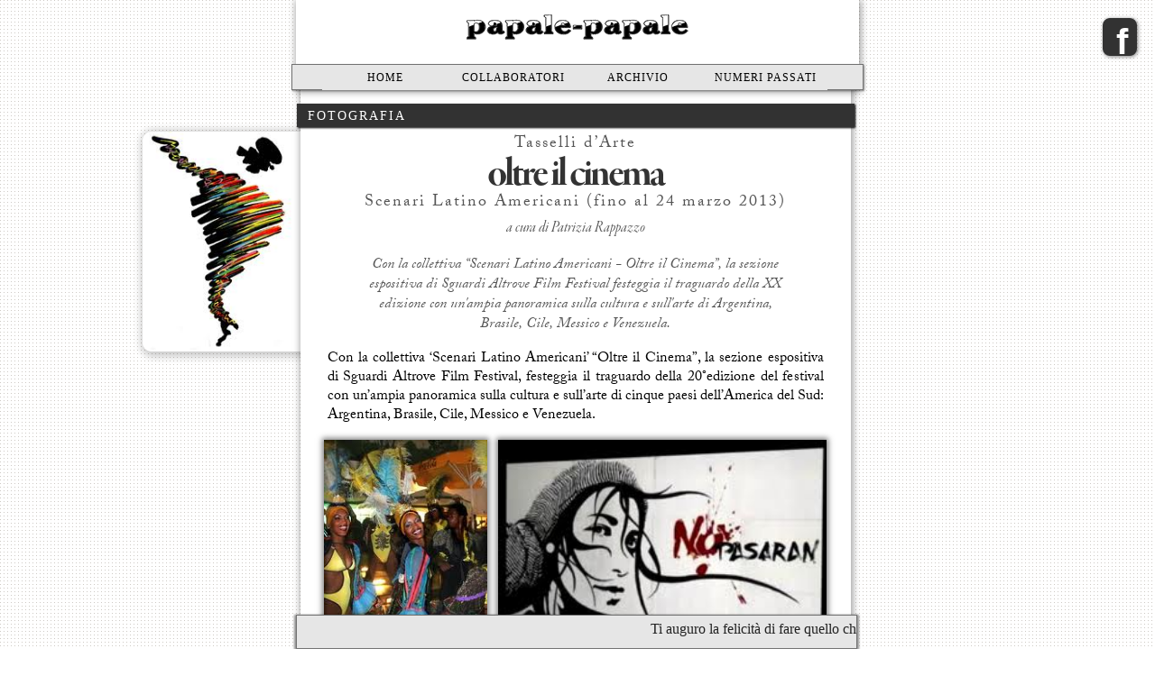

--- FILE ---
content_type: text/html
request_url: http://www.papale-papale.it/2013/marzo/4/oltre.html
body_size: 4497
content:
<!doctype html>
<html lang="it"><!-- InstanceBegin template="/Templates/articolo.dwt" codeOutsideHTMLIsLocked="false" -->
<head>
    <meta charset="utf-8">
    <meta property="fb:admins" content="1448705815"/>
    <meta property="fb:app_id" content="355514810853"/>
    <!-- InstanceBeginEditable name="doctitle" -->
    <title>oltre il cinema</title>
    <!-- InstanceEndEditable -->
    <!-- InstanceBeginEditable name="content" -->
    <meta name="description" content="Con la collettiva “Scenari Latino Americani - Oltre il Cinema”, la sezione espositiva di Sguardi Altrove Film Festival festeggia il traguardo della XX edizione con un'ampia panoramica sulla cultura e sull'arte di Argentina, Brasile, Cile, Messico e Venezuela." />
	<!-- InstanceEndEditable -->
	<!-- InstanceBeginEditable name="autore" -->
    <meta name="author" content="Dante Fasciolo" />
	<!-- InstanceEndEditable -->
    <!-- InstanceBeginEditable name="immaginepredefinita" -->
    <meta property="og:image" content="images/mostre_5.jpg" />
	<!-- InstanceEndEditable -->
	<link rel="stylesheet" type="text/css" href="/old/style_generale.css" />
	<link rel="stylesheet" type="text/css" href="/old/style_articoli.css" />
	<!-- InstanceBeginEditable name="head" -->
	<!-- InstanceEndEditable -->
<script type="text/xml">
<!--
<oa:widgets>
  <oa:widget wid="2149022" binding="#OAWidget" />
</oa:widgets>
-->
</script>
<script src="/old/jquery.js">
</script>
<script src="/old/shownav.js"></script>
<script type="text/javascript">
$(document).ready(function(){
	var Length = 300; 
	$("#dvWidth").resize(Length);
});
</script>
<script type="text/javascript">

  var _gaq = _gaq || [];
  _gaq.push(['_setAccount', 'UA-32879692-1']);
  _gaq.push(['_trackPageview']);

  (function() {
    var ga = document.createElement('script'); ga.type = 'text/javascript'; ga.async = true;
    ga.src = ('https:' == document.location.protocol ? 'https://ssl' : 'http://www') + '.google-analytics.com/ga.js';
    var s = document.getElementsByTagName('script')[0]; s.parentNode.insertBefore(ga, s);
  })();

</script>
<script type="text/javascript" src="http://use.typekit.com/gth1ryp.js"></script>
<script type="text/javascript">try{Typekit.load();}catch(e){}</script>
</head>
<body>
        <a href="https://www.facebook.com/papalegiornale"><div class="facebook">f</div></a>
    <div id="container">
        <div class="header">
            <p><a href="/"><img src="/old/images/testata_papale_piccola.gif" class="logo"></a></p>
            <div class="description"> 
                <div class="menu"><ul>
  <li><a href="/">Home</a></li>
    <li><a href="/old/redazione.html">Collaboratori</a>
  </li>
  <li><a>Archivio</a>
    <ul>
    <li><a href="/old/archive/ambiente.html">Ambiente</a></li>
    <li><a href="/old/archive/arte.html">Arte</a></li>
    <li><a href="/old/archive/cinema.html">Cinema</a></li>
    <li><a href="/old/archive/fotografia.html">Fotografia</a></li>
    <li><a href="/old/archive/humour.html">Humour</a></li>
    <li><a href="/old/archive/musica.html">Musica</a></li>
    <li><a href="/old/archive/oasi.html">Oasi dello Spirito</a></li>
    <li><a href="/old/archive/pagine_preziose.html">Pagine Preziose</a></li>
    <li><a href="/old/archive/teatro.html">Teatro</a></li>
    </ul>
  </li>
    <li><a>Numeri passati</a>
        <ul>
        <li id="activator"><a>Luglio 2014</a>
            <ul class="submenu">
            <li><a href="/2014/luglio/28/novantanovesimo_numero.html">#99</a></li>
            <li><a href="/2014/luglio/14/novantasettesimo_numero.html">#97-98</a></li>
            <li><a href="/2014/luglio/7/novantaseiesimo_numero.html">#96</a></li>
            </ul>
        </li>
        <li id="activator"><a>Giugno 2014</a>
            <ul class="submenu">
            <li><a href="/2014/giugno/30/novantacinquesimo_numero.html">#95</a></li>
            <li><a href="/2014/giugno/23/novantaquattresimo_numero.html">#94</a></li>
            <li><a href="/2014/giugno/16/novantatreesimo_numero.html">#93</a></li>
            <li><a href="/2014/giugno/9/novantaduesimo_numero.html">#92</a></li>
            <li><a href="/2014/giugno/2/novantunesimo_numero.html">#91</a></li>
            </ul>
        </li>
        <li id="activator"><a>Maggio 2014</a>
            <ul class="submenu">
            <li><a href="/2014/maggio/26/novantesimo_numero.html">#90</a></li>
            <li><a href="/2014/maggio/19/ottantanovesimo_numero.html">#89</a></li>
            <li><a href="/2014/maggio/12/ottantottesimo_numero.html">#88</a></li>
            </ul>
        </li>
        <li id="activator"><a>Aprile 2014</a>
            <ul class="submenu">
            <li><a href="/2014/aprile/28/ottantaseiesimo_numero.html">#86-87</a></li>
            <li><a href="/2014/aprile/14/ottantaquattresimo_numero.html">#84-85</a></li>
            <li><a href="/2014/aprile/7/ottantatreesimo_numero.html">#83</a></li>
            </ul>
        </li>
        <li id="activator"><a>Marzo 2014</a>
            <ul class="submenu">
            <li><a href="/2014/marzo/31/ottantaduesimo_numero.html">#82</a></li>
            <li><a href="/2014/marzo/24/ottantunesimo_numero.html">#81</a></li>
            <li><a href="/2014/marzo/10/ottantesimo_numero.html">#80</a></li>
            <li><a href="/2014/marzo/3/settantottesimo_numero.html">#78-79</a></li>
            </ul>
        </li>
        <li id="activator"><a>Febbraio 2014</a>
            <ul class="submenu">
            <li><a href="/2014/febbraio/24/settantasettesimo_numero.html">#77</a></li>
            <li><a href="/2014/febbraio/17/settantaseiesimo_numero.html">#76</a></li>
            <li><a href="/2014/febbraio/10/settantacinquesimo_numero.html">#75</a></li>
            <li><a href="/2014/febbraio/3/settantaquattresimo_numero.html">#74</a></li>
            </ul>
        </li>
        <li id="activator"><a>Gennaio 2014</a>
            <ul class="submenu">
            <li><a href="/2014/gennaio/27/settantatreesimo_numero.html">#73</a></li>
            <li><a href="/2014/gennaio/20/settantaduesimo_numero.html">#72</a></li>
            <li><a href="/2014/gennaio/13/settantunesimo_numero.html">#71</a></li>
            <li><a href="/2014/gennaio/6/settantesimo_numero.html">#70</a></li>
            </ul>
        </li>
        <li id="activator"><a>Dicembre 2013</a>
            <ul class="submenu">
            <li><a href="/2013/dicembre/23/sessantottesimo_numero.html">#68-69</a></li>
            <li><a href="/2013/dicembre/16/sessantasettesimo_numero.html">#67</a></li>
            <li><a href="/2013/dicembre/9/sessantaseiesimo_numero.html">#66</a></li>
            <li><a href="/2013/dicembre/2/sessantacinquesimo_numero.html">#65</a></li>
            </ul>
        </li>
        <li id="activator"><a>Novembre 2013</a>
            <ul class="submenu">
            <li><a href="/2013/novembre/25/sessantaquattresimo_numero.html">#64</a></li>
            <li><a href="/2013/novembre/18/sessantatreesimo_numero.html">#63</a></li>
            <li><a href="/2013/novembre/11/sessantaduesimo_numero.html">#62</a></li>
            <li><a href="/2013/novembre/4/sessantunesimo_numero.html">#61</a></li>
            </ul>
        </li>
        <li id="activator"><a>Ottobre 2013</a>
            <ul class="submenu">
            <li><a href="/2013/ottobre/28/sessantesimo_numero.html">#60</a></li>
            <li><a href="/2013/ottobre/21/cinquantanovesimo_numero.html">#59</a></li>
            </ul>
        </li>
        <li id="activator"><a>Settembre 2013</a>
            <ul class="submenu">
            <li><a href="/2013/settembre/30/cinquantasettesimo_numero.html">#57-58</a></li>
            <li><a href="/2013/settembre/16/cinquantacinquesimo_numero.html">#55-56</a></li>
            <li><a href="/2013/settembre/9/cinquantaquattresimo_numero.html">#54</a></li>
            </ul>
        </li>
        <li id="activator"><a>Agosto 2013</a>
            <ul class="submenu">
            <li><a href="/2013/agosto/26/cinquantaduesimo_numero.html">#52-53</a></li>
            <li><a href="/2013/agosto/12/cinquantesimo_numero.html">#50-51</a></li>
            </ul>
        </li>
        <li id="activator"><a>Luglio 2013</a>
            <ul class="submenu">
            <li><a href="/2013/luglio/29/quarantanovesimo_numero.html">#48-49</a></li>
            <li><a href="/2013/luglio/22/quarantasettesimo_numero.html">#47</a></li>
            <li><a href="/2013/luglio/15/quarantaseiesimo_numero.html">#46</a></li>
            <li><a href="/2013/luglio/8/quarantacinquesimo_numero.html">#45</a></li>
            </ul>
        </li>
        <li id="activator"><a>Giugno 2013</a>
            <ul class="submenu">
            <li><a href="/2013/giugno/24/quarantatreesimo_numero.html">#43-44</a></li>
            <li><a href="/2013/giugno/17/quarantaduesimo_numero.html">#42</a></li>
            <li><a href="/2013/giugno/10/quarantunesimo_numero.html">#41</a></li>
            <li><a href="/2013/giugno/3/quarantesimo_numero.html">#40</a></li>
            </ul>
        </li>
        <li id="activator"><a>Maggio 2013</a>
            <ul class="submenu">
            <li><a href="/2013/maggio/27/trentanovesimo_numero.html">#39</a></li>
            <li><a href="/2013/maggio/20/trentottesimo_numero.html">#38</a></li>
            <li><a href="/2013/maggio/13/trentasettesimo_numero.html">#37</a></li>
            <li><a href="/2013/maggio/6/trentaseiesimo_numero.html">#36</a></li>
            </ul>
        </li>
        <li id="activator"><a>Aprile 2013</a>
            <ul class="submenu">
            <li><a href="/2013/aprile/22/trentacinquesimo_numero.html">#35</a></li>
            <li><a href="/2013/aprile/15/trentaquattresimo_numero.html">#34</a></li>
            <li><a href="/2013/aprile/8/trentatreesimo_numero.html">#33</a></li>
            </ul>
        </li>
        <li id="activator"><a>Marzo 2013</a>
            <ul class="submenu">
            <li><a href="/2013/marzo/25/trentunesimo_numero.html">#31-32</a></li>
            <li><a href="/2013/marzo/18/trentesimo_numero.html">#30</a></li>
            <li><a href="/2013/marzo/11/ventinovesimo_numero.html">#29</a></li>
            <li><a href="/2013/marzo/4/ventottesimo_numero.html">#28</a></li>
            </ul>
        </li>
        <li id="activator"><a>Febbraio 2013</a>
            <ul class="submenu">
            <li><a href="/2013/febbraio/25/ventisettesimo_numero.html">#27</a></li>
            <li><a href="/2013/febbraio/18/ventiseiesimo_numero.html">#26</a></li>
            <li><a href="/2013/febbraio/4/ventiquattresimo_numero.html">#24-25</a></li>
            </ul>
        </li>
        <li id="activator"><a>Gennaio 2013</a>
            <ul class="submenu">
            <li><a href="/2013/gennaio/28/ventitreesimo_numero.html">#23</a></li>
            <li><a href="/2013/gennaio/21/ventiduesimo_numero.html">#22</a></li>
            <li><a href="/2013/gennaio/14/ventunesimo_numero.html">#21</a></li>
            <li><a href="/2013/gennaio/7/ventesimo_numero.html">#20</a></li>
            </ul>
        </li>
        <li id="activator"><a>Dicembre 2012</a>
            <ul class="submenu">
            <li><a href="/2012/dicembre/17/diciannovesimo_numero.html">#19</a></li>
            <li><a href="/2012/dicembre/10/diciottesimo_numero.html">#18</a></li>
            <li><a href="/2012/dicembre/3/diciassettesimo_numero.html">#17</a></li>
            </ul>
        </li>
        <li id="activator"><a>Novembre 2012</a>
            <ul class="submenu">
            <li><a href="/2012/novembre/26/sedicesimo_numero.html">#16</a></li>
            <li><a href="/2012/novembre/19/quindicesimo_numero.html">#15</a></li>
            <li><a href="/2012/novembre/12/quattordicesimo_numero.html">#14</a></li>
            </ul>
        </li>
        <li id="activator"><a>Ottobre 2012</a>
            <ul class="submenu">
            <li><a href="/2012/ottobre/29/dodicesimo_numero.html">#12-13</a></li>
            <li><a href="/2012/ottobre/22/undicesimo_numero.html">#11</a></li>
            <li><a href="/2012/ottobre/15/decimo_numero.html">#10</a></li>
            <li><a href="/2012/ottobre/8/nono_numero.html">#9</a></li>
            <li><a href="/2012/ottobre/1/ottavo_numero.html">#8</a></li>
            </ul>
        </li>
        <li id="activator"><a>Settembre 2012</a>
            <ul class="submenu">
            <li><a href="/2012/settembre/24/settimo_numero.html">#7</a></li>
            <li><a href="/2012/settembre/17/sesto_numero.html">#6</a></li>
            <li><a href="/2012/settembre/10/quinto_numero.html">#5</a></li>
            </ul>
        </li>
        <li id="activator"><a>Luglio 2012</a>
            <ul class="submenu">
            <li><a href="/2012/luglio/16/quarto_numero.html">#4</a></li>
            <li><a href="/2012/luglio/9/terzo_numero.html">#3</a></li>
            <li><a href="/2012/luglio/2/secondo_numero.html">#2</a></li>
            </ul>
        </li>
        <li id="activator"><a>Giugno 2012</a>
            <ul class="submenu">
            <li><a href="/2012/giugno/25/primo_numero.html">#1</a></li>
            </ul>
        </li>
        </ul>
  </li>
</ul>
</div>
            </div>
        </div>
    </div> <!-- #container -->
        <!-- POST -->
        <div class="posts" id="posts">
         <div class="tutto">
        <!-- InstanceBeginRepeat name="post" --><!-- InstanceBeginRepeatEntry -->
        <div class="articolo">
        <div class="immagine" id="immagine">
		<!-- InstanceBeginEditable name="immagine" -->
        <img src="images/mostre_12.jpg" width="180" class="immyautorelink">
		<!-- InstanceEndEditable -->
        </div>
            <div class="box">
			<!-- InstanceBeginEditable name="testo" -->
			<p class="categoria">Fotografia</p>
			<p class="sottotitolo">Tasselli d’Arte</p>
			<p class="titolo">oltre il cinema</p>
			<p class="sottotitolo">Scenari Latino Americani  (fino al 24 marzo 2013)</p>
			<p class="autore">a cura di Patrizia Rappazzo </p>
			<p class="introduzione">Con la collettiva “Scenari Latino Americani - Oltre il Cinema”, la sezione espositiva di Sguardi Altrove Film Festival festeggia il traguardo della XX edizione con un'ampia panoramica sulla cultura e sull'arte di Argentina, Brasile, Cile, Messico e Venezuela.</p>
			<p class="paragrafo">Con la collettiva ‘Scenari Latino Americani’ “Oltre il Cinema”, la sezione espositiva di Sguardi Altrove Film Festival, festeggia il traguardo della 20°edizione del festival con un’ampia panoramica sulla cultura e sull’arte di cinque paesi dell’America del Sud: Argentina, Brasile, Cile, Messico e Venezuela. </p>
			<p class="foto"><a><img src="images/mostre_5.jpg" height="260"></a>&nbsp;&nbsp;&nbsp;<a><img src="images/mostre_3.jpg" height="260"></a></p>
			<p class="paragrafo">L’edizione di quest’anno si pone peraltro in continuità con le edizioni precedenti e con l’obiettivo di una riflessione a tutto campo, sociale e politica, non solo artistica, sui paesi al centro dell’attenzione internazionale contemporanea. </p>
			<p class="paragrafo">In questa edizione, lo sguardo e i lavori di artisti latinoamericani rimandano a una memoria collettiva e individuale che in alcuni casi deve fare ancora i conti con la memoria degli anni bui delle dittature e che anche e soprattutto attraverso l’arte cercano di metabolizzare un passato di oppressione e un presente di povertà e diseguaglianze. </p>
			<p class="foto"><a><img src="images/mostre_4.jpg" height="200"></a>&nbsp;&nbsp;&nbsp;<a><img src="images/mostre_2.jpg" height="200"></a></p>
			<p class="paragrafo">La mostra a partire da recenti studi internazionali che documentano il progressivo processo di latinizzazione demografica e urbana delle metropoli del mondo vuole rappresentare uno spaccato della contemporaneità e uno scenario di sviluppo che punta direttamente al futuro. Al tempo stesso, testimoniano il fermento creativo e la circolazione d’idee che caratterizzano il “fare” di una rappresentanza di artisti latino americani che vivono sul territorio italiano e guardano da questa prospettiva ai loro paesi origine. </p>
			<p class="paragrafo">La specularità del loro sguardo incrocia la sensibilità creativa di artisti italiani che restituiscono il loro sentire attraverso opere di grande impatto emotivo ed estetico. </p>
			<!-- InstanceEndEditable -->
			<div id="fb-root"></div>
            <script>
				(function(d, s, id) {
				var js, fjs = d.getElementsByTagName(s)[0];
				if (d.getElementById(id)) return;
				js = d.createElement(s); js.id = id;
				js.src = "//connect.facebook.net/it_IT/sdk.js#xfbml=1&version=v2.0";
				fjs.parentNode.insertBefore(js, fjs);
				}(document, 'script', 'facebook-jssdk'));
            </script>
            <div class="fb-comments" data-href="http://papale-papale.it" data-num-posts="5" data-width="580"></div>
			</div>
            <!-- .box -->
          </div>
          <br>
 		 <!-- InstanceEndRepeatEntry --><!-- InstanceEndRepeat -->
         </div>
        </div> <!-- .posts -->
        
		<script type="text/javascript">
          window.onload=function() {
              document.getElementsByClassName('fb-comments')[0].setAttribute("data-href", document.URL);
              document.getElementsByClassName('fb-comments')[1].setAttribute("data-href", document.URL + "#secondo");
              document.getElementsByClassName('fb-comments')[2].setAttribute("data-href", document.URL + "#terzo");
              document.getElementsByClassName('fb-comments')[3].setAttribute("data-href", document.URL + "#quarto");
          }
        </script>
        
    <div class="copyright">copyright &copy; 2012-2014 &mdash; design di <a href="http://twitter.com/asmeikal">michele laurenti</a></div>
<div class="scroll">
    <marquee scrollamount="7" onMouseOver="this.scrollAmount=2" onMouseOut="this.scrollAmount=7">
	Ti auguro la felicità di fare quello che fai nel migliore dei modi. Di correre il rischio di tentare, di correre il rischio di donare, di correre il rischio di amare <em>(Pam Brown)</em> - 
    L’uomo rimane importante non pertchè lascia qualcosa di sé, ma perché agisce e gode, e induce gli altri ad agire e godere <em>(Goethe)</em> - 
    Non saltando, ma a lenti passi si superano le montagne <em>(San Gregorio Magno)</em> - 
    L’aquila vola sola, i corvi a schiera; lo sciocco ha bisogno di compagnia, il saggio di solitudine <em>(Johann Ruckert)</em> - 
    non c’è gioia nel possesso di un bene se non viene condiviso <em>(Seneca)</em>
        </marquee>
</div></body>
<!-- InstanceEnd --></html>

--- FILE ---
content_type: text/css
request_url: http://www.papale-papale.it/old/style_generale.css
body_size: 1872
content:
@charset "UTF-8";
/* CSS Document */

        body {
			color: #000;
			font-size: 16px;
			font-family: "adobe-caslon-pro", Times, serif;
			font-weight: lighter;
			background: #EEEEEE;
			text-align: justify;
			text-justify: newspaper;
			background-color: rgb(250,250,250);
			background: url('images/bg_dotted.png');
			background-attachment: fixed;
        }
		
		#container {
			background-color: #FFFFFF !important;
		}
        
        h3 {
            font-weight: bold;
            padding: 3px;
            font-size: 16px
        }
        
        h1 {
			font-weight: bold;
			color: rgba(0,0,0,1);
			font-size: 18px;
			margin: 0 0 0 0;
			position: relative;
			bottom: 8px;
        }
        
        hr {
            color: rgba(200,200,200,1);
            height: 1px;
            background-color: rgba(200,200,200,1)
        }
        
        .sottotitolo {
            vertical-align: top;
            margin: -1px 0 8px 0;
        }
        
        .sottotitolo .prima {
            margin: 0 1px 0 10px
        }
        
        .sottotitolo .seconda {
            margin: 0 10px 0 1px
        }
        
        img {
            max-width: 100%
        }
        
        a img {
			box-shadow: 0 0 6px 2px rgba(0,0,0,0.5);
		}
        a img:hover {
			box-shadow: 0 0 7px 2px rgba(0,0,0,0.5);
		}
		
		.header a img {
			box-shadow: none !important;
		}
		.header a img:hover {
			box-shadow: none !important;
		}
        
        a,
		a:visited {
            text-decoration: none;
			color: rgb(100,100,100);
			transition: .2s;
			-moz-transition: .2s;
			-webkit-transition: .2s;
			-o-transition: .2s;
        }
		
		a:hover {
			color: rgb(200,200,200)
		}
		
		.paragrafo a,
		.centro a,
		.sottotitolo a,
		.rientro a,
		.risposta a {
			transition: .5s;
			-moz-transition: .5s;
			-webkit-transition: .5s;
			-o-transition: .5s;
			padding: 3px 7px 0;
			background-color: rgb(230,230,230);
		}
		
		.paragrafo a:hover,
		.centro a:hover,
		.sottotitolo a:hover,
		.rientro a:hover,
		.risposta a:hover {
			color: rgb(230,230,230);
			background-color: rgb(30,30,30);
		}
		
		#esentato,
		#esentato:hover {
			background-color: transparent !important;
		}
                
        ol,
		ul {
            padding: 8px 0 0 15px;
        }

        strong { font-weight: bold; }
        em { font-style: italic; }
        
		.readMore {
				font-family: Gill Sans, Verdana;
                font-size: 11px;
				letter-spacing: 1px;
                text-transform: uppercase;
          }
		  
		  .readMore a {
			  background-color: transparent;
		  }
		  
		  .readMore a:hover {
			  background-color: transparent;
		  }
			
                    .menu {
						font-family: Gill Sans, Verdana;
						text-transform: uppercase;
						letter-spacing: 1px;
                         font-size: 12px;
                   }
					                
                    .menu ul {
                        margin: 0;
                        padding: 0;
                        list-style: none;
                        z-index: 100;
                    }
	
	                .menu ul li {
                		display: block;
						width: 140px;
                		position: relative;
                   		float: left;
                	}
	
                	.menu li ul {
                		display: none;
						text-transform: capitalize
                	}
	
                	.menu ul li a {
                		display: block;
                		text-decoration: none;
                		color: rgba(0,0,0,1);
	                	padding: 7px 15px 6px;
                		background: rgba(230,230,230,1);
                  		white-space: nowrap
                	}
	
                	.menu ul li a:hover {
                		background: rgba(220,220,220,1);
						border-bottom: 1px solid rgba(0,0,0,0.5);
						cursor: pointer;
                	}
					
					.menu ul li:hover > a {
                		background: rgba(220,220,220,1);
						border-bottom: 1px solid rgba(0,0,0,0.5);
						cursor: pointer;
                	}
	
                	.menu li:hover ul {
                 		display: block;
                		position: absolute;
						border-bottom: 1px solid rgba(160,160,160,1);
						border-left: 1px solid rgba(160,160,160,1);
						border-right: 1px solid rgba(160,160,160,1);
						box-shadow: 1px 1px 4px rgba(0,0,0,0.4);
						border-top: 1px solid rgba(200,200,200,1);
						cursor: pointer;
                	}
					
                	.menu li:hover li {
                		float: none;
						border-bottom: 1px solid rgba(160,160,160,1);
						cursor: pointer;
                     }
	
                	.menu li:hover a {
                		background: rgba(230,230,230,1);
						cursor: pointer;
                	}
	
                	.menu li:hover li a:hover {
                		background: rgba(100,100,100,1);
                		color: rgba(255,255,255,1);
						border: none
						cursor: pointer;
                	}
					
					.submenu {
						position: relative;
						left: 140px;
						top: 0;
					}
					
					.menu li:hover .submenu {
						display: none;
						cursor: pointer;
					}
	
					#activator:hover .submenu {
						display: block;
						cursor: pointer;
					}
										                    
			.copyright {
				text-align: center;
				font-size: 11px;
				margin-bottom: 40px;
			}

            #container .posts {
	width: 1024px;
	clear: both;
            }
            
                #container .box {
	width: 320px;
	margin: 21px 10px 0px 10px;
	padding-bottom: -10px;
	float: left;
	border-bottom: 2px solid rgba(0,0,0,0.2);
	display: block;
                }
				
				#container .box .separatore {
					line-height: 1px;
					border-bottom: 2px solid rgba(0,0,0,0.2);
					margin-bottom: 10px
				}
                                
                #container .box img {
                    max-width: 100%;
                }
                                
                #container .box .titolointerno {
                    font-size: 18px;
                    font-weight: bold;
                    color: black;
                    line-height: 20px;
                    margin: 5px 0 2px 0
                }
                
                #container .immyautore {
                    float: left;
                    margin-right: 6px;
                    margin-bottom: -2px;
                    vertical-align: text-top;
                    width: 40px;
                    height: 40px;
                    border-radius: 5px;
                    box-shadow: 1px 1px 3px rgba(0,0,0,0.5);
                }
                
                #container .immyautore:hover {
                    box-shadow: 1px 1px 3px rgba(0,0,0,0.6);
                }
                
                #container .quote {
                    color: #333333;
                    font-size: 24px;
                    font-weight: bold;
                    line-height: 24px
                }
				
				.archivio {
					color: white;
					font-size: 22px;
					line-height: 26px;
					letter-spacing: 10px;
					padding: 4px 5px 10px 10px;
					border-radius: 15px;
					font-family: Gill Sans, Verdana;
					text-transform: uppercase;
					letter-spacing: 2px;
					font-weight: light;
					margin: 0 auto -10px auto;
					color: rgba(255,255,255,1);
					background-color: rgba(50,50,50,1);
					box-shadow: 1px 1px 2px black;
					width: 200px;
					z-index: 5
				}

				.facebook {
					position: fixed;
					right: 20px;
					top: 20px;
					background-color: rgba(50,50,50,1);
					padding: 10px 10px 0px 15px;
					font-weight: bold;
					font-size: 40px;
					display: block;
					color: white;
					font-family: Verdana, Geneva, sans-serif;
					border-radius: 8px;
					box-shadow: 1px 1px 4px rgba(0,0,0,0.5);
					line-height: 32px
 				}
				
				.facebook:hover {
					background-color: rgba(70,70,70,1);
					cursor: pointer
				}
				
				.scroll {
					font-family: Gill Sans, Verdana;
					font-weight: 100 !important;
					position: fixed;
					bottom: 0;
					left: 50%;
					background: rgba(230,230,230,1);
					color: #222222;
					font-size: 16px;
					line-height: 140%;
					padding: 4px 0;
					border: 1px solid rgba(0,0,0,0.5);
					box-shadow: 0 2px 2px 2px rgba(0,0,0,0.4);
				}

--- FILE ---
content_type: text/css
request_url: http://www.papale-papale.it/old/style_articoli.css
body_size: 2203
content:
@charset "UTF-8";

		#container {
			padding-bottom: 0 !important;
			z-index: 20;
			position: fixed;
			top: 0;
			left: 50%;
			margin-left: -312px;
			width: 624px !important;
			background-color: rgb(255,255,255);
			margin-top: 0;
			text-align: center;
			/*
			box-shadow: 0 0 0 1px rgba(0,0,0,0.5),
                        1px 1px 6px 0px rgba(0,0,0,0.8);
			*/
            box-shadow: 1px 1px 8px 1px rgba(0,0,0,0.4);
		}
		
		#container .header {
			width: 100% !important;
			margin: auto;
			z-index: 30;

		}
				
		#container .description {
			color: #222222;
			background: rgba(230,230,230,1);
			clear: both;
			box-shadow: 1px 1px 2px rgba(0,0,0,0.4);
			text-align: center;
			width: 566px;
			padding: 0 33px;
			margin-left: -5px;
			border: 1px solid rgba(0,0,0,0.5);
			height: 27px;
			z-index: 40;
			margin-bottom: -20px
		}
		
								
		.posts {
            display: table;
			width: 600px;
			clear: both;
            margin: 100px auto -40px auto;
            padding: 20px 0 0 0;
            position: relative;
            bottom: 20px;
			background-color: rgb(255,255,255)
        }
        
        #posts .box {
			width: 580px !important;
			max-width: 580px;
			margin: 15px 0 0 0;
			display: table-cell;
			float: left;
			color: rgb(0,0,0);
			border-bottom: 2px solid rgba(0,0,0,0.3)
        }
    	
                
        #posts .box .categoria {
	font-family: Gill Sans, Verdana;
	font-size: 14px;
	line-height: 20px;
	text-transform: uppercase;
	letter-spacing: 2px;
	font-weight: normal;
	text-align: left;
	margin: 0 0 8px -19px;
	color: rgba(255,255,255,1);
	background-color: rgba(50,50,50,1);
	box-shadow: 1px 1px 2px black;
	width: 604px;
	padding: 4px 2px 2px 12px
        }
		
        #posts .box .categoriabis {
                font-family: Gill Sans, Verdana;
                font-size: 11px;
                line-height: 14px;
                text-transform: uppercase;
                letter-spacing: 2px;
                font-weight: light;
                text-align: left;
                margin: 0 auto 8px auto;
				color: rgba(255,255,255,1);
				background-color: rgba(50,50,50,1);
				box-shadow: 1px 1px 2px black;
				width: 100%;
				padding: 4px 2px 1px 5px
        }		
		
		#posts .box .didascalia {
			color: white;
			font-size: 14px;
			line-height: 16px;
			letter-spacing: 10px;
			padding: 8px 20px 15px 20px;
			border-radius: 30px 30px 10px 10px;
			letter-spacing: 2px;
			font-weight: light;
			margin: 0 auto -25px auto;
			color: rgba(255,255,255,1);
			background-color: rgba(100,100,100,1);
			box-shadow: 1px 1px 2px black;
			width: 520px;
			z-index: 5
		}
		        
        #posts .box .titolo {
            font-family: "garamond-premier-pro-display", times, serif;
            color: #333;
            margin: 0 40px;
    	    font-size: 48px;
        	line-height: 86%;
        	letter-spacing: -2pt;
        	font-weight: bold;
            text-align: center
        }
		
		 .paragrafo strong {
			color: rgb(60,60,60)
		}
		
		.paragrafo a,
		.sottotitolo a {
			font-weight: bold;
		}
		
		.paragrafo a:hover,
		.sottotitolo a:hover {
			color: white;
		}
		
		#posts .box .titolomini {
			font-family: "garamond-premier-pro-display", times, serif;
            color: #333;
            margin: 0 40px;
    	    font-size: 36px;
        	line-height: 86%;
        	letter-spacing: -1px;
        	font-weight: bold;
            text-align: center
		}
		
		#posts .box .domanda {
			font-weight:700;
			color: #333;
			font-size: 20px;
			line-height: 20px;
			margin: 10px 5px 2px 15px
		}
		
		#posts .box .risposta {
			letter-spacing: 1px;
			margin: 10px 20px 10px 20px;
			border-left: 2px solid rgba(30,30,30,0.3);
			padding-left: 5px;
		}
		
		#posts .box .rientro {
			letter-spacing: 1px;
			margin-left: 60px;
			margin-right: 60px;
			font-size: 14px;
		}
		
		#posts .box .terzettout {
			display: table-row;
			margin: 5px;
		}
		
		#posts .box .terzettoin {
			display: table-cell;
			width: 186px !important;
			max-width: 186px !important;
			min-width: 186px;
			font-weight: normal !important;
			padding: 5px;
			font-size: 14px;
			letter-spacing: 1px;
			text-align: center
		}
		
		#posts .box .doppiettaout {
			display: table-row;
		}
		
		#posts .box .doppiettain {
			display: table-cell;
			width: 260px;
			max-width: 260px;
			min-width: 260px;
			font-weight: normal;
			padding: 5px;
			font-size: 14px;
			letter-spacing: 1px;
			text-align: center
		}
		        
        #posts .box .sottotitolo {
			color: #555;
			margin: 0 40px;
			text-align: center;
			letter-spacing: 2px;
			font-size: 18px;
			line-height: 24px
		}
		
        #posts .box .introduzione {
			color: #555;
			margin: 20px 50px 0 50px;
			text-align: center;
			font-size: 16px;
			line-height: 22px;
			font-style: italic
		}
        
        #posts .box .autore {
			font-family: "garamond-premier-pro-display", times, serif;
			text-align: center;
			margin: 4px 40px 0;
            color: #555;
			font-style: italic;
			line-height: 22px;
			font-size: 18px
        }
        
        #posts .box .paragrafo {
			line-height: 21px;
			/* [disabled]color: rgb(80,80,80); */
			margin-left: 15px;
			margin-right: 15px
        }
        
        #posts .box .colonnasx {
            position: relative;
            right: 160px;
            float: left;
            display: inline-block;
            margin-bottom: -200px;
        }
        
        #posts .box .citazione {
            margin: 5px 50px;
            border-left: 2px solid rgba(0,0,0,0.2);
            padding-left: 10px
        }
        
        .extrasx {
            margin-left: 230px !important;
        }
        
        #posts .box .centro {
            text-align: center;
        }
        
        #posts .tamburino {
            padding: 8px;
            background-color: rgba(200,200,200,1);
            box-shadow: 1px 1px 3px 2px rgba(0,0,0,0.4);
            width: 160px;
			color: rgb(50,50,50) !important;
			font-size: 13px !important
        }
		
		#posts .tamburino a {
			color: rgb(100,100,100)
		}
		
		#posts .tamburino a:hover {
			color: rgb(160,160,160)
		}
        
		#posts .multiarticolo {
			position: relative;
			bottom: 100px
		}
		
        #posts .tamburinodx {
            float: right;
            margin: 3px 3px 3px -190px;
            position: relative;
            left: 190px;
        }
        
        #posts .tamburinosx {
            float: left;
            margin: 15px -10px 3px 3px;
            position: relative;
            right: 20px;
        }
        
        .overlapsopra {
            position: relative;
            bottom: 20px;
            z-index: 100;
        }
        
        .overlaptroppo {
            position: relative;
            bottom: 40px;
            left: 20px;
            width: 270px !important;
        }
        
        .floatleft {
            float: left;
            margin: 0 15px 0 5px
        }
        
        .floatright {
            float: right;
            margin: 0 5px 0 15px
        }
        
        #posts .box .foto {
            width: 610px !important;
			margin: -10px -10px -10px -25px;
			padding: 10px !important;
			overflow: hidden;
			padding: 0;
			text-align: center;
        }
		
		#posts .box .fotodesc {
			width: 490px !important;
			max-width: 490px !important;
			background-color: rgb(200,200,200);
			overflow: hidden;
			padding: 30px;
			text-align: center;
			margin: 15px;
			border-radius: 5px;
			box-shadow: 1px 1px 4px rgba(0,0,0,0.5);
		}
		
		#posts .box .left {
			float: left;
			margin-right: 10px;
			max-width: 200px;
			max-height: 140px;
			margin-bottom: 5px
		}
		
		#posts .articolo {
			display: table-row;
			margin: -5px 5px 5px 5px;
			border-bottom: 2px solid rgba(0,0,0,0.2);
		}
		
		#posts .tutto {
			margin: -5px 5px 5px 0;
			padding: 5px;
            box-shadow: 1px 1px 8px 1px rgba(0,0,0,0.4);
			width: 600px
		}
		
		#posts .immagine {
			display: table-cell !important;
			width: 200px !important;
			float: left;
			padding-top: 20px;
			padding-left: 10px;
			position: relative;
			right: 190px;
			z-index: -20;
			margin: 26px -200px 0 0
					}
		
		#posts .immyautorelink {
            border-radius: 10px 0 0 10px;
			box-shadow: 2px 2px 8px 4px rgba(0,0,0,0.2);
            margin-top: 0
        }
        
        #posts .immyautorelink:hover {
            box-shadow: 0 0 0 2px rgba(0,0,0,0.6),
                        2px 2px 16px 4px rgba(0,0,0,0.6);
        }
		
		#posts .laterale {
			display: table-cell;
			float: right;
			width: 200px;
		}
		
		.oltre {
			max-width: 200px;
			position: relative;
			left: 200px;
			margin-left: -200px;
			bottom: 68px
		}
        
		.oltrenoresize {
			position: relative;
			left: 210px;
			margin-left: -200px
		}
		
		.immaginegrande {
			width: 960px !important;
			max-width: 960px !important;
			position: relative;
			left: -200px
		}
		
		.immagine img {
			max-width: 180px
		}
		
		.fb_comments {
			margin: 0;
			border-top: 1px solid rgba(0,0,0,0.5)
		}
		
		.citazione {
			font-style: italic;
			text-indent: -10px;
			margin: 0 10px
		}
		
		.citazione:first-letter {
			font-weight: bold;
			font-size: 28px
		}

		.copyright {
			margin-bottom: 70px;
			position: relative;
			top: 30px
		}
		
		.scroll {
			width: 620px;
			margin-left: -312px;
		}
		
		.segnalato {
			text-align: right;
			width: 84%;
			font-family: Gill Sans, Verdana;
			color: #2222222;
			font-weight: 500;
			text-shadow: 0 0 8px white;
		}
		
		.perquadri {
			background: #CCC;
			margin-top: -20px;
			padding: 15px 20px 10px;
			border-radius: 0 0 25px 25px;
			box-shadow: 0 0 6px 2px rgba(0,0,0,0.5);
		}


--- FILE ---
content_type: application/javascript
request_url: http://www.papale-papale.it/old/shownav.js
body_size: 131
content:
// JavaScript Document
function showNav(el){el.getElementsByTagName('UL')[0].style.display='block'}
function hideNav(el){el.getElementsByTagName('UL')[0].style.display='none'}